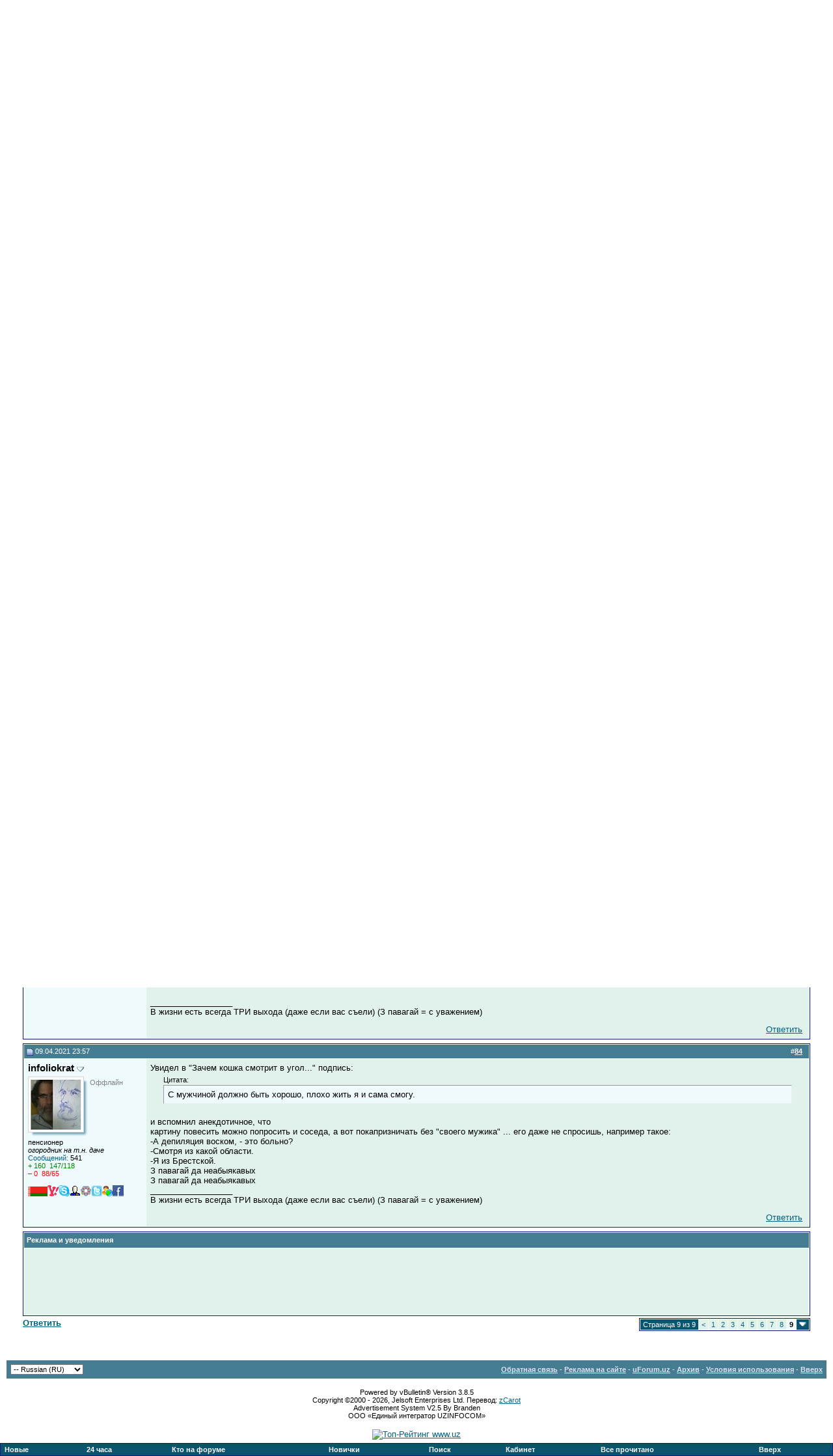

--- FILE ---
content_type: text/html; charset=windows-1251
request_url: https://uforum.uz/showthread.php?s=de75bfab36888cbd5270b87dd32f2c40&p=1132988
body_size: 14789
content:
<!DOCTYPE html PUBLIC "-//W3C//DTD XHTML 1.0 Transitional//EN" "http://www.w3.org/TR/xhtml1/DTD/xhtml1-transitional.dtd">
<html xmlns="http://www.w3.org/1999/xhtml" dir="ltr" lang="ru">
<head>
	<meta http-equiv="Content-Type" content="text/html; charset=windows-1251" />
<meta name="generator" content="vBulletin 3.8.5" />

<meta name="keywords" content=" Аватар, имя, подпись, forum, форум, uforum, uzinfocom, uzbekistan, it, ИТ, информационные технологии, развитие информационных технологий, форум, Узбекистан, Ташкент, подразделы, сегодня, раздел, сообщение, новые, вопросы, ziyonet, cert.uz, cctld, теме, темы, ресурс, обсуждение, программирование, центр, сайт, сети, новости" />
<meta name="description" content=" Аватар, имя, подпись Культура" />


<!-- CSS Stylesheet -->
<style type="text/css" id="vbulletin_css">
/**
* vBulletin 3.8.5 CSS
* Style: 'Default Style'; Style ID: 1
*/
@import url("clientscript/vbulletin_css/style-7c8f8250-00001.css");
</style>
<link rel="stylesheet" type="text/css" href="clientscript/vbulletin_important.css?v=385" />


<!-- / CSS Stylesheet -->

<script type="text/javascript" src="clientscript/yui/yahoo-dom-event/yahoo-dom-event.js?v=385"></script>
<script type="text/javascript" src="clientscript/yui/connection/connection-min.js?v=385"></script>
<script type="text/javascript">
<!--
var SESSIONURL = "s=18da5cc7987d70f167c0cd026d6c4bff&";
var SECURITYTOKEN = "guest";
var IMGDIR_MISC = "https://uforum.uz/images/misc";
var vb_disable_ajax = parseInt("0", 10);
// -->
</script>
<script type="text/javascript" src="clientscript/vbulletin_global.js?v=385"></script>
<script type="text/javascript" src="clientscript/vbulletin_menu.js?v=385"></script>

<link rel="alternate" type="application/rss+xml" title="uForum.uz RSS Feed" href="external.php?lastpost=true&type=RSS2" />

<link rel="alternate" type="application/rss+xml" title="uForum.uz - Культура - RSS Feed" href="external.php?lastpost=true&type=RSS2&amp;forumids=156" />


        <!-- App Indexing for Google Search -->
        <link href="android-app://com.quoord.tapatalkpro.activity/tapatalk/uforum.uz?location=post&amp;fid=156&amp;tid=16872&amp;pid=1132988&amp;channel=google-indexing" rel="alternate" />
        <link href="ios-app://307880732/tapatalk/uforum.uz?location=post&amp;fid=156&amp;tid=16872&amp;pid=1132988&amp;channel=google-indexing" rel="alternate" />
        <script type="text/javascript">
			<!--
			var asStrlen = '10';
			var asId = 't016872';
			//-->
			</script>
			<script type="text/javascript" src="clientscript/drafts.js"></script><script type="text/javascript" src="clientscript/post_thanks.js"></script><script type="text/javascript" src="clientscript/post_groan.js"></script>
	<title> Аватар, имя, подпись - Страница 9 - uForum.uz</title>
	<script type="text/javascript" src="clientscript/vbulletin_post_loader.js?v=385"></script>
<style type="text/css" id="vbulletin_showthread_css">
    <!--
    
    #links div { white-space: nowrap; }
    #links img { vertical-align: middle; }
    -->
    </style>
</head>
<body onload="if (document.body.scrollIntoView &amp;&amp; (window.location.href.indexOf('#') == -1 || window.location.href.indexOf('#post') &gt; -1)) { fetch_object('currentPost').scrollIntoView(true); }">

<!-- Tapatalk Detect body start -->
<script type="text/javascript">if (typeof(tapatalkDetect) == "function") tapatalkDetect()</script>
<!-- Tapatalk Detect banner body end -->

<!-- logo -->
<a name="top"></a>
<table border="0" width="100%" cellpadding="0" cellspacing="0" align="center">
<tr>
<td align="right" id="header_right_cell" style="padding-bottom:0px; padding-right:0px; padding-top:5px;">
<div align="center">
<noindex>
</noindex>
</div>
<br>
</td>
</tr>
</table>
<!-- /logo -->
<!-- content table -->
<!-- open content container -->

<div align="center">
	<div class="page" style="width:100%; text-align:left">
		<div style="padding:0px 25px 0px 25px" align="left">



<meta name='yandex-verification' content='58ca11f73ef80d53' />
<!-- top nav buttons bar -->
<div align="center">
    <table class="tborder" cellpadding="6" cellspacing="0" border="0" width="100%" align="center" style="border-bottom-width:0px">
    <tr align="center">
<!-- <td class="vbmenu_control"><noindex><a href="http://feedproxy.google.com/Uforumuz" rel="nofollow"><img src="/images/misc/rss.jpeg" alt="" border="0" /></a></noindex></td> -->
<td id="mymenu" class="vbmenu_control"><a href="#mymenu">Моё меню</a> <script type="text/javascript"> vbmenu_register("mymenu"); </script></td>
<td id="gmenu" class="vbmenu_control"><a href="#gmenu">Общее меню</a> <script type="text/javascript"> vbmenu_register("gmenu"); </script></td>

            <td class="vbmenu_control"><a id="community" href="/showthread.php?p=1132988&amp;nojs=1#community" rel="nofollow" accesskey="6">Сообщество</a> <script type="text/javascript"> vbmenu_register("community"); </script></td>
        

<td class="vbmenu_control"><a href="https://uforum.uz/misc.php?s=18da5cc7987d70f167c0cd026d6c4bff&amp;do=cfrules">Правила форума</a></td>
<td class="vbmenu_control"><a href="forumdisplay.php?s=18da5cc7987d70f167c0cd026d6c4bff&amp;do=markread&amp;markreadhash=guest" rel="nofollow">Все прочитано</a></td>

        
    </tr>
    </table>
</div>
<!-- / top nav buttons bar -->
<!-- breadcrumb, login, pm info -->
<table class="tborder" cellpadding="6" cellspacing="1" border="0" width="100%" align="center">
<tr>
	<td class="alt1" width="100%">
		
			<table cellpadding="0" cellspacing="0" border="0">
			<tr valign="bottom">
				<td><a href="#" onclick="history.back(1); return false;"><img src="https://uforum.uz/images/misc/navbits_start.gif" alt="Вернуться" border="0" /></a></td>
				<td>&nbsp;</td>
				<td width="100%"><span class="navbar"><a href="index.php?s=18da5cc7987d70f167c0cd026d6c4bff" accesskey="1">uForum.uz</a></span> 
	<span class="navbar">&gt; <a href="forumdisplay.php?s=18da5cc7987d70f167c0cd026d6c4bff&amp;f=495">ТЕМАТИЧЕСКИЕ ФОРУМЫ</a></span>


	<span class="navbar">&gt; <a href="forumdisplay.php?s=18da5cc7987d70f167c0cd026d6c4bff&amp;f=156">Культура</a></span>

</td>
			</tr>
			<tr>
				<td class="navbar" style="font-size:10pt; padding-top:1px" colspan="3"><a href="/showthread.php?s=de75bfab36888cbd5270b87dd32f2c40&amp;p=1132988"><img class="inlineimg" src="https://uforum.uz/images/misc/navbits_finallink_ltr.gif" alt="Перезагрузить страницу" border="0" /></a>  <strong>
	 Аватар, имя, подпись

</strong></td>
			</tr>
			</table>			
		
	</td>

		
		
		<td class="alt2" nowrap="nowrap" style="padding:0px">
			
		<!-- login form -->
		<form action="login.php?do=login" method="post" onsubmit="md5hash(vb_login_password, vb_login_md5password, 0)"><input type="hidden" name="securitytoken" value="guest" />
		<script type="text/javascript" src="clientscript/vbulletin_md5.js?v=385"></script>
		<table cellpadding="0" cellspacing="3" border="0">
		<tr>
			<td class="smallfont"><label for="navbar_username">Имя</label></td>
			<td><input type="text" class="bginput" style="font-size: 11px" name="vb_login_username" id="navbar_username" size="10" accesskey="u" tabindex="101" value="Имя" onfocus="if (this.value == 'Имя') this.value = '';" /></td>
			<td class="smallfont" colspan="2" nowrap="nowrap"><label for="cb_cookieuser_navbar"><input type="checkbox" name="cookieuser" value="1" tabindex="103" id="cb_cookieuser_navbar" accesskey="c" />Запомнить?</label></td>
		</tr>
		<tr>
			<td class="smallfont"><label for="navbar_password">Пароль</label></td>
			<td><input type="password" class="bginput" style="font-size: 11px" name="vb_login_password" id="navbar_password" size="10" accesskey="p" tabindex="102" /></td>
                        <td><input type="hidden" name="securitytoken" value="guest" /><input type="submit" class="button" value="Вход" tabindex="104" title="Введите ваше имя пользователя и пароль, чтобы войти, или нажмите кнопку 'Регистрация', чтобы зарегистрироваться." accesskey="s" /></td>
		</tr>
		</table>
		<input type="hidden" name="s" value="18da5cc7987d70f167c0cd026d6c4bff" />
		<input type="hidden" name="do" value="login" />		
		<input type="hidden" name="vb_login_md5password" />
                <input type="hidden" name="vb_login_md5password_utf" />
		</form>
		<!-- / login form -->
			
		</td>
		
		
	
</tr>
</table>
<!-- / breadcrumb, login, pm info -->

<!-- nav buttons bar -->
<div align="center">
	<table class="tborder" cellpadding="6" cellspacing="0" border="0" width="100%" align="center" style="border-top-width:0px">
	<tr align="center">
		
		


					
			
				
				<td class="vbmenu_control"><a href="search.php?s=18da5cc7987d70f167c0cd026d6c4bff&amp;do=getdaily" accesskey="2">Сообщения за день</a></td>
				

<td id="navbar_activetopics" class="vbmenu_control">
<a href="#navbar_activetopics">Активные темы</a>
<script type="text/javascript">
vbmenu_register("navbar_activetopics");
</script>
</td>


				<td class="vbmenu_control"><a id="navbar_search" href="search.php?s=18da5cc7987d70f167c0cd026d6c4bff" accesskey="4" rel="nofollow">Поиск</a> </td>
			
			
				

		
	</tr>
	</table>
</div>
<!-- / nav buttons bar -->
<script type="text/javascript" src="clientscript/vbulletin_ajax_tip.js?v=385"></script>

<table class="tborder" cellpadding="6" cellspacing="1" id="tiptable" style="margin-top:20px;" border="0" width="100%" align="center">
<tr>
	<td class="tcat" colspan="2">Знаете ли Вы, что ...</td>
</tr>
<tr>
	<td class="alt1" width="2%"><img src="https://uforum.uz/images/statusicon/tip.gif" alt="" /></td>
	<td class="alt1" width="98%" id="tiptext">...нарушения правил форума наказываются. Старайтесь их не нарушать.</td>
</tr>

<tr>
	<td class="tfoot"><img style="display:none;" id="tipprocimg" src="https://uforum.uz/images/statusicon/processing_tipps.gif" alt="" /></td>
	<td class="tfoot" align="center"><input type="hidden" name="tipid" id="tipid" value="7" />
	<span class="smallfont">&lt;&lt; <a href="" onclick="return send_tip_request('prev', 'tipid');">Предыдущий совет</a> - <a href="" onclick="return send_tip_request('rand', 'tipid');">Случайный совет</a> - <a href="" onclick="return send_tip_request('next', 'tipid');">Следующий совет</a> &gt;&gt;</span></td>
</td>
</tr>

</table>
<br>


	<table class="tborder" cellpadding="6" cellspacing="1" border="0" width="100%" align="center">
	<tr>
		<td class="alt1" width="100%"><strong>Культура</strong> <span class="smallfont">Даже заядлые айтишники хоть иногда, но все-таки занимаются культурой...</span></td>
	</tr>
	</table>
	<br />



<!-- NAVBAR POPUP MENUS -->

    <!-- community link menu -->
    <div class="vbmenu_popup" id="community_menu" style="display:none;margin-top:3px" align="left">
        <table cellpadding="4" cellspacing="1" border="0">
        <tr><td class="thead">Ссылки сообщества</td></tr>
        
        
        
        
        
            <tr><td class="vbmenu_option"><a href="memberlist.php?s=18da5cc7987d70f167c0cd026d6c4bff">Пользователи</a></td></tr>
            <tr><td class="vbmenu_option"><a href="referrers.php?s=18da5cc7987d70f167c0cd026d6c4bff&amp;">Статистика рефереров</a></td></tr>
        
        
        </table>
    </div>
    <!-- / community link menu -->
    
<!-- Active Threads -->

<div class="vbmenu_popup" id="navbar_activetopics_menu" style="display:none">
<table cellpadding="4" cellspacing="1" border="0">
<tr>
<td class="thead">Активные темы</td>
</tr>
<tr>
<td class="vbmenu_option"><a href="search.php?s=18da5cc7987d70f167c0cd026d6c4bff&amp;&do=getdaily&days=1">За последний день</a></td>
</tr>
<tr>
<td class="vbmenu_option"><a href="search.php?s=18da5cc7987d70f167c0cd026d6c4bff&amp;&do=getdaily&days=3">За последние 3 дня</a></td>
</tr>
<tr>
<td class="vbmenu_option"><a href="search.php?s=18da5cc7987d70f167c0cd026d6c4bff&amp;&do=getdaily&days=7">За последние 7 дней</a></td>
</tr>
<tr>
<td class="vbmenu_option"><a href="search.php?s=18da5cc7987d70f167c0cd026d6c4bff&amp;&do=getdaily&days=14">За последние 14 дней</a></td>
</tr>
<tr>
<td class="vbmenu_option"><a href="search.php?s=18da5cc7987d70f167c0cd026d6c4bff&amp;&do=getdaily&days=30">За последние 30 дней</a></td>
</tr>
</table>
</div>

<!-- Active Threads -->
	<div class="vbmenu_popup" id="cyb_forumsearch_menu" style="display:none"><table cellpadding="4" cellspacing="1" border="0"><tr><td class="thead">$vbphrase[el_all_new_posts]</td></tr>
<tr><td class="vbmenu_option"><a href="search.php?do=getnew">Показать все новые сообщения</a></td></tr>
<tr><td class="thead">Показать новые сообщения только из этого раздела:</td></tr>
<tr><td class="vbmenu_option"><a href="search.php?do=getnew&forumid=220">"uForum Global"</a></td></tr>
<tr><td class="vbmenu_option"><a href="search.php?do=getnew&forumid=138">"События..."</a></td></tr>
<tr><td class="vbmenu_option"><a href="search.php?do=getnew&forumid=320">"ИКТ в обществе и государстве"</a></td></tr>
<tr><td class="vbmenu_option"><a href="search.php?do=getnew&forumid=132">"Операторы & провайдеры"</a></td></tr>
<tr><td class="vbmenu_option"><a href="search.php?do=getnew&forumid=362">"Веб-ресурсы"</a></td></tr>
<tr><td class="vbmenu_option"><a href="search.php?do=getnew&forumid=369">"Вендоры"</a></td></tr>
<tr><td class="vbmenu_option"><a href="search.php?do=getnew&forumid=315">"Ferra Incognita"</a></td></tr>
<tr><td class="vbmenu_option"><a href="search.php?do=getnew&forumid=130">"Техподдержка uForum"</a></td></tr>
<tr><td class="vbmenu_option"><a href="search.php?do=getnew&forumid=406">"uForum.uz и форумы"</a></td></tr>
<tr><td class="vbmenu_option"><a href="search.php?do=getnew&forumid=156">"Культура, Спорт, Кино, Книги"</a></td></tr>
<tr><td class="vbmenu_option"><a href="search.php?do=getnew&forumid=398">"Обо всём"</a></td></tr>
<tr><td class="vbmenu_option"><a href="search.php?do=getnew&forumid=357">"К барьеру!"</a></td></tr>
<tr><td class="vbmenu_option"><a href="search.php?do=getnew&forumid=407">"Closed Groups"</a></td></tr>
<tr><td class="vbmenu_option"><a href="search.php?do=getnew&forumid=118">"UZINFOCOM"</a></td></tr>
<td class="vbmenu_option"><a href="search.php?do=getnew&forumid=257">"ZiyoNET"</a></td></tr>
<td class="vbmenu_option"><a href="search.php?do=getnew&forumid=222">"ЦППМП"</a></td></tr>
<tr><td class="vbmenu_option"><a href="search.php?do=getnew&forumid=297">"УзАСИ"</a></td></tr>
<tr><td class="thead">Сообщения за сегодня:</td></tr>
<tr><td class="vbmenu_option"><a href="search.php?do=getdaily">$vbphrase[el_today_posts]</a></td></tr>
<tr><td class="vbmenu_option"><a href="search.php?$session[sessionurl]&do=getdaily&days=7">$vbphrase[el_week_posts]</a></td></tr>
<tr><td class="vbmenu_option"><a href="search.php?$session[sessionurl]&do=getdaily&days=30">$vbphrase[el_month_posts]</a></td></tr></table></div>
	
	<!-- header quick search form -->
	<div class="vbmenu_popup" id="navbar_search_menu" style="display:none;margin-top:3px" align="left">
		<table cellpadding="4" cellspacing="1" border="0">
		
		<tr>
			<td class="thead">Поиск по форуму</td>
		</tr>
		<tr>
			<td class="vbmenu_option" title="nohilite">
				<form action="search.php?do=process" method="post">
 
                    <input type="hidden" name="do" value="process" />
                    <input type="hidden" name="quicksearch" value="1" />
                    <input type="hidden" name="childforums" value="1" />
                    <input type="hidden" name="exactname" value="1" />
                    <input type="hidden" name="s" value="18da5cc7987d70f167c0cd026d6c4bff" />
                    <input type="hidden" name="securitytoken" value="guest" />
                    <div><input type="text" class="bginput" name="query" size="25" tabindex="1001" /><input type="submit" class="button" value="Вперёд" tabindex="1004" /></div>
                    <div style="margin-top:6px">
                        <label for="rb_nb_sp0"><input type="radio" name="showposts" value="0" id="rb_nb_sp0" tabindex="1002" checked="checked" />Отобразить темы</label>
                        &nbsp;
                        <label for="rb_nb_sp1"><input type="radio" name="showposts" value="1" id="rb_nb_sp1" tabindex="1003" />Отображать сообщения</label>
                    </div>
                </form>
			</td>
		</tr>

		<tr>
			<td class="vbmenu_option"><a href="tags.php?s=18da5cc7987d70f167c0cd026d6c4bff" rel="nofollow">Поиск по метке</a></td>
			</td>
		</tr>

		<tr>
			<td class="vbmenu_option"><a href="search.php?s=18da5cc7987d70f167c0cd026d6c4bff" accesskey="4" rel="nofollow">Расширенный поиск</a></td>

		</tr>
		</form>
		<!-- <tr>
			<td class="thead">Поиск Google</td>
		</tr>
                <tr>
                        <td class="vbmenu_option" title="nohilite"></td>
		</tr> -->
<tr>
	<td class="vbmenu_option"><a href="post_thanks.php?s=18da5cc7987d70f167c0cd026d6c4bff&amp;do=findallthanks">Найти все сообщения с "+"</a></td>
</tr><tr>
	<td class="vbmenu_option"><a href="post_groan.php?s=18da5cc7987d70f167c0cd026d6c4bff&amp;do=findallgroans">Найти все сообщения с "-"</a></td>
</tr>
		</table>
	</div>
	<!-- / header quick search form -->
	

	
<!-- my menu -->
 <div class="vbmenu_popup" id="mymenu_menu" style="display:none">
  <table cellpadding="4" cellspacing="1" border="0">
  <tr><td class="thead">Навигация</td></tr>  
  


<tr><td class="vbmenu_option"><a href="search.php?do=process&replyless=1&replylimit=0&dontcache=0">Темы без ответов</a></td></tr>
  </table>
 </div>
 <!-- / my menu menu -->
<!-- general menu -->
 <div class="vbmenu_popup" id="gmenu_menu" style="display:none">
  <table cellpadding="4" cellspacing="1" border="0">
  <tr><td class="thead">Навигация</td></tr>
  <tr><td class="vbmenu_option"><a href="/index.php?page=OpenID">Лица</a></td></tr>
  <tr><td class="vbmenu_option"><a href="faq.php?s=18da5cc7987d70f167c0cd026d6c4bff">F.A.Q.</a></td></tr>
  <tr><td class="vbmenu_option"><a href="calendar.php?s=18da5cc7987d70f167c0cd026d6c4bff">Календарь</a></td></tr> 
  <tr><td class="vbmenu_option"><a href="cv_rss_feeds.php?s=18da5cc7987d70f167c0cd026d6c4bff">Все RSS-ленты форума</a></td></tr>
  <tr><td class="vbmenu_option"><a href="tags.php?s=18da5cc7987d70f167c0cd026d6c4bff"> 	Метки</a></td></tr>
</table>
 </div>
 <!-- / general menu -->
		
<!-- / NAVBAR POPUP MENUS -->

<!-- PAGENAV POPUP -->

	<div class="vbmenu_popup" id="pagenav_menu" style="display:none">
		<table cellpadding="4" cellspacing="1" border="0">
		<tr>
			<td class="thead" nowrap="nowrap">К странице...</td>
		</tr>
		<tr>
			<td class="vbmenu_option" title="nohilite">
			<form action="index.php" method="get" onsubmit="return this.gotopage()" id="pagenav_form"><input type="hidden" name="securitytoken" value="guest" />
				<input type="text" class="bginput" id="pagenav_itxt" style="font-size:11px" size="4" />
				<input type="button" class="button" id="pagenav_ibtn" value="Вперёд" />
			</form>
			</td>
		</tr>
		</table>
	</div>

<!-- / PAGENAV POPUP -->



<br>






<a name="poststop" id="poststop"></a>

<!-- controls above postbits -->
<table cellpadding="0" cellspacing="0" border="0" width="100%" style="margin-bottom:3px">
<tr valign="bottom">
	
		<td><a href="newreply.php?s=18da5cc7987d70f167c0cd026d6c4bff&amp;do=newreply&amp;noquote=1&amp;p=1090797" rel="nofollow"  class="butt"><b>Ответить</b></a><br><br></td>
	
	<td align="right"><div class="pagenav" align="right">
<table class="tborder" cellpadding="3" cellspacing="1" border="0">
<tr>
	<td class="vbmenu_control" style="font-weight:normal">Страница 9 из 9</td>
	
	<td class="alt1"><a rel="prev" class="smallfont" href="showthread.php?s=18da5cc7987d70f167c0cd026d6c4bff&amp;t=16872&amp;page=8" title="Предыдущая страница - с 71 по 80 из 84">&lt;</a></td>
	<td class="alt1"><a class="smallfont" href="showthread.php?s=18da5cc7987d70f167c0cd026d6c4bff&amp;t=16872" title="с 1 по 10 из 84">1</a></td><td class="alt1"><a class="smallfont" href="showthread.php?s=18da5cc7987d70f167c0cd026d6c4bff&amp;t=16872&amp;page=2" title="с 11 по 20 из 84">2</a></td><td class="alt1"><a class="smallfont" href="showthread.php?s=18da5cc7987d70f167c0cd026d6c4bff&amp;t=16872&amp;page=3" title="с 21 по 30 из 84">3</a></td><td class="alt1"><a class="smallfont" href="showthread.php?s=18da5cc7987d70f167c0cd026d6c4bff&amp;t=16872&amp;page=4" title="с 31 по 40 из 84">4</a></td><td class="alt1"><a class="smallfont" href="showthread.php?s=18da5cc7987d70f167c0cd026d6c4bff&amp;t=16872&amp;page=5" title="с 41 по 50 из 84">5</a></td><td class="alt1"><a class="smallfont" href="showthread.php?s=18da5cc7987d70f167c0cd026d6c4bff&amp;t=16872&amp;page=6" title="с 51 по 60 из 84">6</a></td><td class="alt1"><a class="smallfont" href="showthread.php?s=18da5cc7987d70f167c0cd026d6c4bff&amp;t=16872&amp;page=7" title="с 61 по 70 из 84">7</a></td><td class="alt1"><a class="smallfont" href="showthread.php?s=18da5cc7987d70f167c0cd026d6c4bff&amp;t=16872&amp;page=8" title="с 71 по 80 из 84">8</a></td>	<td class="alt2"><span class="smallfont" title="Показано с 81 по 84 из 84."><strong>9</strong></span></td>
 
	
	
	<td class="vbmenu_control" title="showthread.php?s=18da5cc7987d70f167c0cd026d6c4bff&amp;t=16872"><a name="PageNav"></a></td>
</tr>
</table>
</div></td>
</tr>
</table>
<!-- / controls above postbits -->

<!-- toolbar -->
<table class="tborder" cellpadding="6" cellspacing="1" border="0" width="100%" align="center" style="border-bottom-width:0px">
<tr>
	<td class="tcat" width="100%">
		<div class="smallfont">
		
		&nbsp;
		</div>
	</td>
	<td class="vbmenu_control" id="threadtools" nowrap="nowrap">
		<a href="/showthread.php?p=1132988&amp;nojs=1#goto_threadtools">Опции темы</a>
		<script type="text/javascript"> vbmenu_register("threadtools"); </script>
	</td>
	
	
	
	<td class="vbmenu_control" id="displaymodes" nowrap="nowrap">
		<a href="/showthread.php?p=1132988&amp;nojs=1#goto_displaymodes">Опции просмотра</a>
		<script type="text/javascript"> vbmenu_register("displaymodes"); </script>
	</td>
	
	
	
	
</tr>
</table>
<!-- / toolbar -->



<!-- end content table -->

		</div>
	</div>
</div>

<!-- / close content container -->
<!-- / end content table -->





<div id="posts"><!-- post #1090797 -->

	<!-- open content container -->

<div align="center">
	<div class="page" style="width:100%; text-align:left">
		<div style="padding:0px 25px 0px 25px" align="left">

	<div id="edit1090797" style="padding:0px 0px 6px 0px">
	<!-- this is not the last post shown on the page -->



<table id="post1090797" class="tborder" cellpadding="6" cellspacing="0" border="0" width="100%" align="center">
<tr>
	
		<td class="thead" style="font-weight:normal; border: 1px solid #F0FFED; border-right: 0px" >		
			<!-- status icon and date -->
			<a name="post1090797"><img class="inlineimg" src="https://uforum.uz/images/statusicon/post_old.gif" alt="Старый" border="0" /></a>
			06.04.2017 23:55 
			
			<!-- / status icon and date -->				
		</td>
		<td class="thead" style="font-weight:normal; border: 1px solid #F0FFED; border-left: 0px" align="right">
            &nbsp;

	
	
	
   
   
            #<a
 href="showthread.php?s=18da5cc7987d70f167c0cd026d6c4bff&amp;p=1090797&amp;postcount=81" target="new" rel="nofollow" id="postcount1090797" name="81"><strong>81</strong></a>
&nbsp;
			
		</td>
	
</tr>
<tr valign="top">
	<td class="alt2" width="175" style="border: 1px solid #F0FFED; border-top: 0px; border-bottom: 0px">
			<div>
		
			<a class="bigusername">infoliokrat</a>
                
		<a id="postmenu_1090797">
		<img src="https://uforum.uz/images/misc/menu_open.gif" alt="Меню пользователя infoliokrat" border=0 />
		<script type="text/javascript"> vbmenu_register("postmenu_1090797", true); </script></a>
            </div>
                        
						
			
<div class="smallfont" style=" height:100px">
			
				
					<div class="alpha-shadow"><div><a href="member.php?s=18da5cc7987d70f167c0cd026d6c4bff&amp;u=11868"><img src="customavatars/avatar11868_1.gif" width="80" height="80" alt="Аватар для infoliokrat" border="0" align="left" /></a></div></div>

			
					<table style="margin-top: 5px; float: left;">
<tr><td>
<div class="smallfont">
<font color="grey">Оффлайн</font>


</div>
</td></tr>
<tr><td>

</td></tr>
<tr><td>

</td></tr>
<tr><td>

</td></tr>
<tr><td>
<!--Сворачивание информации пользователя - начало-->

<!--Сворачивание информации пользователя - конец-->
</td></tr>
					</table>
					</div>
			<div class="smallfont">
			<div><font color=#000000>пенсионер</font></div>
<div><font color=#000000><i>огородник на т.н. даче</i></font></div>
<!--Сворачивание информации пользователя - начало-->
<div id="collapseobj_postuinfo_1090797">
<!--Сворачивание информации пользователя - конец-->


                                
				
				<div>
					<font color=#006182>Сообщений:</font> <font color=#000000>541</font>

				</div>
 
	<div><font color="green">+ 160&nbsp;
	
		
			
				147/118</font>
			
		
	</div>
 
	<div><font color="red">– 0&nbsp;

		
			
				88/65</font>
			
		
	</div>

                                
				

	<br><div><img src="https://uforum.uz/images/flags/Belarus.gif" border="0" alt="Belarus" /><a href="#" onclick="imwindow('yahoo', '11868', 400, 200); return false;"><img src="https://uforum.uz/images/misc/im_yahoo.gif" alt="Отправить сообщение для infoliokrat с помощью Yahoo" border="0" /></a><a href="#" onclick="imwindow('skype', '11868', 400, 285); return false;"><img src="https://uforum.uz/images/misc/im_skype.gif" alt="Отправить сообщение для infoliokrat с помощью Skype&trade;" border="0" /></a><a href="http://infoliokrat.livejournal.com" target=_blank rel="nofollow"><img src="/images/misc/lj.gif" border="0" alt="LiveJournal"></a><a href="http://myikola-korneychuk.moikrug.ru" target=_blank rel="nofollow"><img src="/images/misc/moikrug.gif" border="0" alt="Мой Круг"></a><a href="http://twitter.com/infolio1infolio/" target=_blank rel="nofollow"><img src="https://uforum.uz/images/misc/twitter.png" width="17" height="17" alt="Аккаунт на Twitter" title="Аккаунт на Twitter" border="0"></a><a href="http://my.mail.ru/mail/infolio1" target=_blank rel="nofollow"><img src="/images/misc/moimir.gif" border="0" alt="Мой мир"></a><a href="http://facebook.com/https://ru-ru.facebook.com/people/Mykola-Infoliokrat/100005888052039" target=_blank rel="nofollow"><img src="/images/facebook.jpg" border="0" alt="Facebook"></a></div>
<!--Сворачивание информации пользователя - начало-->

<!--Сворачивание информации пользователя - конец-->
 	</td>
	
    <td class="alt1" id="td_post_1090797" style="border-right: 1px solid #F0FFED">
    

			
						
		<!-- message -->
<div id="post_message_1090797">
            
            Вот, по случаю дня рождения, получил разные поздравления:<br />
<b>положительные</b> (пусть от программы), на которое ответил так:<br />
Спасибо за поздравление с д.р.<div style="margin:20px; margin-top:5px">
<div class="smallfont" style="margin-bottom:2px"><b>Скрытый текст:</b> <input type="button" value="Показать" style="width:60px;font-size:10px;margin:0px;padding:0px;" onClick="if (this.parentNode.parentNode.getElementsByTagName('div')[1].getElementsByTagName('div')[0].style.display != '') { this.parentNode.parentNode.getElementsByTagName('div')[1].getElementsByTagName('div')[0].style.display = '';        this.innerText = ''; this.value = 'Скрыть'; } else { this.parentNode.parentNode.getElementsByTagName('div')[1].getElementsByTagName('div')[0].style.display = 'none'; this.innerText = ''; this.value = 'Показать'; }">
</div>
<div class="alt2" style="margin: 0px; padding: 6px; border: 1px inset;">
<div style="display: none;">
 <div style="margin:20px; margin-top:5px; ">
	<div class="smallfont" style="margin-bottom:2px">Цитата:</div>
	<table cellpadding="6" cellspacing="0" border="0" width="100%">
	<tr>
		<td class="alt2" style="border:1px inset">
			
				Здравствуйте, infoliokrat!<br />
<br />
uForum.uz в лице администрации и от имени всех пользователей поздравляет Вас с днём рождения!<br />
<br />
Желаем Вам всего хорошего, чтобы можно было выбрать лучшее!
			
		</td>
	</tr>
	</table>
</div>
</div>
</div>
</div><br />
Похвастаюсь, что инфолиократ уже &quot;легализован&quot;- реально    <a href="http://unicat.nlb.by/opac/pls/dict.prn_ref?tu=r&amp;tq=v0&amp;name_view=va_all&amp;a001=BY-NLB-ar1569098&amp;strq=l_siz=20" target="_blank" rel="nofollow"> как псевдоним</a><br />
Может аватар по такому случаю установить можно?  <br />
<img src="https://img.uforum.uz/images/srfbvdh9384461.jpg" border="0" alt="" /> Местный художник Анатолий сказал так: может и меня потом кто-то вспомнит...<br />
   З павагай, дзякую.<br />
<br />
Некоторые форумы так поздравили так:<br />
<b>забанили до 5.04.2017</b>...  А я у них на сайте оригинальное фото какого-то создания опубликовал (которое соседка по даче-огороду выловила в яме с водой в прошлое жаркое лето...)
        </div>
		<!-- / message -->
	
		
		
        
 
        
		<!-- sig -->
			<div>
				__________________<br />
				В жизни есть всегда ТРИ выхода (даже если вас съели) (З павагай = с уважением)
			</div>
		<!-- / sig -->
		
		
		
	
	</td>
</tr>
<tr>
	<td class="alt2" style="border: 1px solid #F0FFED; border-top: 0px">
<div class="smallfont">


</div>

<!--Сворачивание информации пользователя - начало-->
<div id="collapseobj_postuinfo_1090797_2">
<!--Сворачивание информации пользователя - конец-->
<!--Сворачивание информации пользователя - начало-->

<!--Сворачивание информации пользователя - конец-->

			
		

	</td>
	
	<td class="alt1" align="right" style="border: 1px solid #F0FFED; border-left: 0px; border-top: 0px">
	
					<!-- controls -->

		
		
		
			<a href="newreply.php?s=18da5cc7987d70f167c0cd026d6c4bff&amp;do=newreply&amp;p=1090797" rel="nofollow" title="Ответить с цитированием" class="butt">Ответить</a>&nbsp;
		
		
		
                
		
		
			
			

		<!-- / controls -->
	</td>
</tr>
</table>
 <div id="post_thanks_box_1090797"></div> <div id="post_groan_box_1090797"></div>
<!-- post 1090797 popup menu -->
<div class="vbmenu_popup" id="postmenu_1090797_menu" style="display:none">
	<table cellpadding="4" cellspacing="1" border="0">
	<tr>
        <td class="thead">Меню пользователя infoliokrat</td>
        </tr>
	
		<tr><td class="vbmenu_option"><a href="member.php?s=18da5cc7987d70f167c0cd026d6c4bff&amp;u=11868">Посмотреть профиль</a></td></tr>
	
	
	
	
		<tr><td class="vbmenu_option"><a href="http://profiles.google.com/infoliokrat">Посетить домашнюю страницу infoliokrat</a></td></tr>
	
	
		<tr><td class="vbmenu_option"><a href="search.php?s=18da5cc7987d70f167c0cd026d6c4bff&amp;do=finduser&amp;u=11868" rel="nofollow">Найти ещё сообщения от infoliokrat</a></td></tr>
	
	

	</table>
</div>
<!-- / post 1090797 popup menu -->



	</div>
	
		</div>
	</div>
</div>

<!-- / close content container -->

<!-- / post #1090797 --><!-- post #1098517 -->

	<!-- open content container -->

<div align="center">
	<div class="page" style="width:100%; text-align:left">
		<div style="padding:0px 25px 0px 25px" align="left">

	<div id="edit1098517" style="padding:0px 0px 6px 0px">
	<!-- this is not the last post shown on the page -->



<table id="post1098517" class="tborder" cellpadding="6" cellspacing="0" border="0" width="100%" align="center">
<tr>
	
		<td class="thead" style="font-weight:normal; border: 1px solid #F0FFED; border-right: 0px" >		
			<!-- status icon and date -->
			<a name="post1098517"><img class="inlineimg" src="https://uforum.uz/images/statusicon/post_old.gif" alt="Старый" border="0" /></a>
			13.10.2017 00:25 
			
			<!-- / status icon and date -->				
		</td>
		<td class="thead" style="font-weight:normal; border: 1px solid #F0FFED; border-left: 0px" align="right">
            &nbsp;

	
	
	
   
   
            #<a
 href="showthread.php?s=18da5cc7987d70f167c0cd026d6c4bff&amp;p=1098517&amp;postcount=82" target="new" rel="nofollow" id="postcount1098517" name="82"><strong>82</strong></a>
&nbsp;
			
		</td>
	
</tr>
<tr valign="top">
	<td class="alt2" width="175" style="border: 1px solid #F0FFED; border-top: 0px; border-bottom: 0px">
			<div>
		
			<a class="bigusername">infoliokrat</a>
                
		<a id="postmenu_1098517">
		<img src="https://uforum.uz/images/misc/menu_open.gif" alt="Меню пользователя infoliokrat" border=0 />
		<script type="text/javascript"> vbmenu_register("postmenu_1098517", true); </script></a>
            </div>
                        
						
			
<div class="smallfont" style=" height:100px">
			
				
					<div class="alpha-shadow"><div><a href="member.php?s=18da5cc7987d70f167c0cd026d6c4bff&amp;u=11868"><img src="customavatars/avatar11868_1.gif" width="80" height="80" alt="Аватар для infoliokrat" border="0" align="left" /></a></div></div>

			
					<table style="margin-top: 5px; float: left;">
<tr><td>
<div class="smallfont">
<font color="grey">Оффлайн</font>


</div>
</td></tr>
<tr><td>

</td></tr>
<tr><td>

</td></tr>
<tr><td>

</td></tr>
<tr><td>
<!--Сворачивание информации пользователя - начало-->

<!--Сворачивание информации пользователя - конец-->
</td></tr>
					</table>
					</div>
			<div class="smallfont">
			<div><font color=#000000>пенсионер</font></div>
<div><font color=#000000><i>огородник на т.н. даче</i></font></div>
<!--Сворачивание информации пользователя - начало-->
<div id="collapseobj_postuinfo_1098517">
<!--Сворачивание информации пользователя - конец-->


                                
				
				<div>
					<font color=#006182>Сообщений:</font> <font color=#000000>541</font>

				</div>
 
	<div><font color="green">+ 160&nbsp;
	
		
			
				147/118</font>
			
		
	</div>
 
	<div><font color="red">– 0&nbsp;

		
			
				88/65</font>
			
		
	</div>

                                
				

	<br><div><img src="https://uforum.uz/images/flags/Belarus.gif" border="0" alt="Belarus" /><a href="#" onclick="imwindow('yahoo', '11868', 400, 200); return false;"><img src="https://uforum.uz/images/misc/im_yahoo.gif" alt="Отправить сообщение для infoliokrat с помощью Yahoo" border="0" /></a><a href="#" onclick="imwindow('skype', '11868', 400, 285); return false;"><img src="https://uforum.uz/images/misc/im_skype.gif" alt="Отправить сообщение для infoliokrat с помощью Skype&trade;" border="0" /></a><a href="http://infoliokrat.livejournal.com" target=_blank rel="nofollow"><img src="/images/misc/lj.gif" border="0" alt="LiveJournal"></a><a href="http://myikola-korneychuk.moikrug.ru" target=_blank rel="nofollow"><img src="/images/misc/moikrug.gif" border="0" alt="Мой Круг"></a><a href="http://twitter.com/infolio1infolio/" target=_blank rel="nofollow"><img src="https://uforum.uz/images/misc/twitter.png" width="17" height="17" alt="Аккаунт на Twitter" title="Аккаунт на Twitter" border="0"></a><a href="http://my.mail.ru/mail/infolio1" target=_blank rel="nofollow"><img src="/images/misc/moimir.gif" border="0" alt="Мой мир"></a><a href="http://facebook.com/https://ru-ru.facebook.com/people/Mykola-Infoliokrat/100005888052039" target=_blank rel="nofollow"><img src="/images/facebook.jpg" border="0" alt="Facebook"></a></div>
<!--Сворачивание информации пользователя - начало-->

<!--Сворачивание информации пользователя - конец-->
 	</td>
	
    <td class="alt1" id="td_post_1098517" style="border-right: 1px solid #F0FFED">
    

			
						
		<!-- message -->
<div id="post_message_1098517">
            
            Продолжаю о своем инфолиоподходе:<br />
<a href="http://kasparovchess.crestbook.com/threads/7340/page-2#post-755137" target="_blank" rel="nofollow">http://kasparovchess.crestbook.com/t...-2#post-755137</a><br />
там ответ на критику такого утверждения:<br />
<div style="margin:20px; margin-top:5px; ">
	<div class="smallfont" style="margin-bottom:2px">Цитата:</div>
	<table cellpadding="6" cellspacing="0" border="0" width="100%">
	<tr>
		<td class="alt2" style="border:1px inset">
			
				Человеку достаточно несколько часов, чтобы построить шалаш для ночлега.<br />
Бригаде строителей нужно несколько лет чтобы построить дом, в котором будущие жильцы проведут всю свою жизнь.<br />
А порой целый народ десятилетиями строит пирамиду, чтобы их фараон обрел вечный покой.
			
		</td>
	</tr>
	</table>
</div>З павагай да неабыякавых
        </div>
		<!-- / message -->
	
		
		
        
 
        
		<!-- sig -->
			<div>
				__________________<br />
				В жизни есть всегда ТРИ выхода (даже если вас съели) (З павагай = с уважением)
			</div>
		<!-- / sig -->
		
		
		
	
	</td>
</tr>
<tr>
	<td class="alt2" style="border: 1px solid #F0FFED; border-top: 0px">
<div class="smallfont">


</div>

<!--Сворачивание информации пользователя - начало-->
<div id="collapseobj_postuinfo_1098517_2">
<!--Сворачивание информации пользователя - конец-->
<!--Сворачивание информации пользователя - начало-->

<!--Сворачивание информации пользователя - конец-->

			
		

	</td>
	
	<td class="alt1" align="right" style="border: 1px solid #F0FFED; border-left: 0px; border-top: 0px">
	
					<!-- controls -->

		
		
		
			<a href="newreply.php?s=18da5cc7987d70f167c0cd026d6c4bff&amp;do=newreply&amp;p=1098517" rel="nofollow" title="Ответить с цитированием" class="butt">Ответить</a>&nbsp;
		
		
		
                
		
		
			
			

		<!-- / controls -->
	</td>
</tr>
</table>
 <div id="post_thanks_box_1098517"></div> <div id="post_groan_box_1098517"></div>
<!-- post 1098517 popup menu -->
<div class="vbmenu_popup" id="postmenu_1098517_menu" style="display:none">
	<table cellpadding="4" cellspacing="1" border="0">
	<tr>
        <td class="thead">Меню пользователя infoliokrat</td>
        </tr>
	
		<tr><td class="vbmenu_option"><a href="member.php?s=18da5cc7987d70f167c0cd026d6c4bff&amp;u=11868">Посмотреть профиль</a></td></tr>
	
	
	
	
		<tr><td class="vbmenu_option"><a href="http://profiles.google.com/infoliokrat">Посетить домашнюю страницу infoliokrat</a></td></tr>
	
	
		<tr><td class="vbmenu_option"><a href="search.php?s=18da5cc7987d70f167c0cd026d6c4bff&amp;do=finduser&amp;u=11868" rel="nofollow">Найти ещё сообщения от infoliokrat</a></td></tr>
	
	

	</table>
</div>
<!-- / post 1098517 popup menu -->



	</div>
	
		</div>
	</div>
</div>

<!-- / close content container -->

<!-- / post #1098517 --><!-- post #1105728 -->

	<!-- open content container -->

<div align="center">
	<div class="page" style="width:100%; text-align:left">
		<div style="padding:0px 25px 0px 25px" align="left">

	<div id="edit1105728" style="padding:0px 0px 6px 0px">
	<!-- this is not the last post shown on the page -->



<table id="post1105728" class="tborder" cellpadding="6" cellspacing="0" border="0" width="100%" align="center">
<tr>
	
		<td class="thead" style="font-weight:normal; border: 1px solid #F0FFED; border-right: 0px" >		
			<!-- status icon and date -->
			<a name="post1105728"><img class="inlineimg" src="https://uforum.uz/images/statusicon/post_old.gif" alt="Старый" border="0" /></a>
			20.03.2018 19:11 
			
			<!-- / status icon and date -->				
		</td>
		<td class="thead" style="font-weight:normal; border: 1px solid #F0FFED; border-left: 0px" align="right">
            &nbsp;

	
	
	
   
   
            #<a
 href="showthread.php?s=18da5cc7987d70f167c0cd026d6c4bff&amp;p=1105728&amp;postcount=83" target="new" rel="nofollow" id="postcount1105728" name="83"><strong>83</strong></a>
&nbsp;
			
		</td>
	
</tr>
<tr valign="top">
	<td class="alt2" width="175" style="border: 1px solid #F0FFED; border-top: 0px; border-bottom: 0px">
			<div>
		
			<a class="bigusername">infoliokrat</a>
                
		<a id="postmenu_1105728">
		<img src="https://uforum.uz/images/misc/menu_open.gif" alt="Меню пользователя infoliokrat" border=0 />
		<script type="text/javascript"> vbmenu_register("postmenu_1105728", true); </script></a>
            </div>
                        
						
			
<div class="smallfont" style=" height:100px">
			
				
					<div class="alpha-shadow"><div><a href="member.php?s=18da5cc7987d70f167c0cd026d6c4bff&amp;u=11868"><img src="customavatars/avatar11868_1.gif" width="80" height="80" alt="Аватар для infoliokrat" border="0" align="left" /></a></div></div>

			
					<table style="margin-top: 5px; float: left;">
<tr><td>
<div class="smallfont">
<font color="grey">Оффлайн</font>


</div>
</td></tr>
<tr><td>

</td></tr>
<tr><td>

</td></tr>
<tr><td>

</td></tr>
<tr><td>
<!--Сворачивание информации пользователя - начало-->

<!--Сворачивание информации пользователя - конец-->
</td></tr>
					</table>
					</div>
			<div class="smallfont">
			<div><font color=#000000>пенсионер</font></div>
<div><font color=#000000><i>огородник на т.н. даче</i></font></div>
<!--Сворачивание информации пользователя - начало-->
<div id="collapseobj_postuinfo_1105728">
<!--Сворачивание информации пользователя - конец-->


                                
				
				<div>
					<font color=#006182>Сообщений:</font> <font color=#000000>541</font>

				</div>
 
	<div><font color="green">+ 160&nbsp;
	
		
			
				147/118</font>
			
		
	</div>
 
	<div><font color="red">– 0&nbsp;

		
			
				88/65</font>
			
		
	</div>

                                
				

	<br><div><img src="https://uforum.uz/images/flags/Belarus.gif" border="0" alt="Belarus" /><a href="#" onclick="imwindow('yahoo', '11868', 400, 200); return false;"><img src="https://uforum.uz/images/misc/im_yahoo.gif" alt="Отправить сообщение для infoliokrat с помощью Yahoo" border="0" /></a><a href="#" onclick="imwindow('skype', '11868', 400, 285); return false;"><img src="https://uforum.uz/images/misc/im_skype.gif" alt="Отправить сообщение для infoliokrat с помощью Skype&trade;" border="0" /></a><a href="http://infoliokrat.livejournal.com" target=_blank rel="nofollow"><img src="/images/misc/lj.gif" border="0" alt="LiveJournal"></a><a href="http://myikola-korneychuk.moikrug.ru" target=_blank rel="nofollow"><img src="/images/misc/moikrug.gif" border="0" alt="Мой Круг"></a><a href="http://twitter.com/infolio1infolio/" target=_blank rel="nofollow"><img src="https://uforum.uz/images/misc/twitter.png" width="17" height="17" alt="Аккаунт на Twitter" title="Аккаунт на Twitter" border="0"></a><a href="http://my.mail.ru/mail/infolio1" target=_blank rel="nofollow"><img src="/images/misc/moimir.gif" border="0" alt="Мой мир"></a><a href="http://facebook.com/https://ru-ru.facebook.com/people/Mykola-Infoliokrat/100005888052039" target=_blank rel="nofollow"><img src="/images/facebook.jpg" border="0" alt="Facebook"></a></div>
<!--Сворачивание информации пользователя - начало-->

<!--Сворачивание информации пользователя - конец-->
 	</td>
	
    <td class="alt1" id="td_post_1105728" style="border-right: 1px solid #F0FFED">
    

			
						
		<!-- message -->
<div id="post_message_1105728">
            
            Инфолиоподход предполагает необязательно только ТРИ варианта, вместо примитивного ДА/НЕТ/третьего не дано...  Иногда <br />
интересно<br />
полезно<br />
привлекательно<br />
любое событие оценить по своему, с учетом некоторых нюансов.<br />
<div style="margin:20px; margin-top:5px">
<div class="smallfont" style="margin-bottom:2px"><b>Скрытый текст:</b> <input type="button" value="Показать" style="width:60px;font-size:10px;margin:0px;padding:0px;" onClick="if (this.parentNode.parentNode.getElementsByTagName('div')[1].getElementsByTagName('div')[0].style.display != '') { this.parentNode.parentNode.getElementsByTagName('div')[1].getElementsByTagName('div')[0].style.display = '';        this.innerText = ''; this.value = 'Скрыть'; } else { this.parentNode.parentNode.getElementsByTagName('div')[1].getElementsByTagName('div')[0].style.display = 'none'; this.innerText = ''; this.value = 'Показать'; }">
</div>
<div class="alt2" style="margin: 0px; padding: 6px; border: 1px inset;">
<div style="display: none;">
Мне лично запомнилось, что орденом <br />
- цитирую из ВИКИ-<br />
<div style="margin:20px; margin-top:5px; ">
	<div class="smallfont" style="margin-bottom:2px">Цитата:</div>
	<table cellpadding="6" cellspacing="0" border="0" width="100%">
	<tr>
		<td class="alt2" style="border:1px inset">
			
				Орденом Александра Невского могут быть награждены видные зарубежные политические и общественные деятели, представители делового сообщества иностранных государств за заслуги в развитии многостороннего сотрудничества с Российской Федерацией и оказании содействия в её социально-экономическом развитии.
			
		</td>
	</tr>
	</table>
</div>тем более, что в той же ВИКИ отмечено, что <br />
<div style="margin:20px; margin-top:5px; ">
	<div class="smallfont" style="margin-bottom:2px">Цитата:</div>
	<table cellpadding="6" cellspacing="0" border="0" width="100%">
	<tr>
		<td class="alt2" style="border:1px inset">
			
				Орден Александра Невского<br />
Order of Alexander Nevsky (USSR) ribbon.svg	AlexNevskyOrder.png<br />
Страна	<br />
Flag of the Soviet Union.svg СССР<br />
<br />
Тип	<br />
орден<br />
<br />
Кому вручается	<br />
командиры ВС СССР<br />
<br />
Основания награждения	<br />
проявившие в боях за Родину личную отвагу, мужество, храбрость и умелое командование обеспечившее успешные действия своих частей<br />
<br />
Статус	<br />
вручается как орден Российской Федерации[1][2]<br />
<br />
Статистика<br />
Параметры	<br />
Вес 40,8±1,7 грамм с 37,056±1,387 граммами серебра, диаметр — 50 мм<br />
<br />
Дата учреждения	<br />
29 июля 1942 года<br />
<br />
Первое награждение	<br />
5 ноября 1942 года<br />
<br />
Количество награждений	<br />
42 165<br />
<br />
Очерёдность<br />
Старшая награда	<br />
Орден Богдана Хмельницкого III степени<br />
<br />
Младшая награда	<br />
Орден Отечественной войны I степени<br />
<br />
Commons-logo.svg Орден Александра Невского на Викискладе<br />
У этого термина существуют и другие значения, см. Орден Александра Невского.<br />
О&#769;рден Алекса&#769;ндра Не&#769;вского — советская награда времён Великой Отечественной войны. Учреждён указом Президиума Верховного Совета СССР от 29 июля 1942 одновременно с орденами Суворова и Кутузова для награждения командного состава Красной Армии за выдающиеся заслуги в организации и руководстве боевыми операциями и за достигнутые в результате этих операций успехи в боях за Родину.<br />
<br />
Статут ордена<br />
<br />
Марка, 1944 г.<br />
Орденом Александра Невского награждались командиры Красной Армии, проявившие в боях за Родину в Отечественной войне личную отвагу, мужество и храбрость и умелым командованием обеспечивающие успешные действия своих частей.<br />
<br />
Награждение орденом Александра Невского производилось Указом Президиума Верховного Совета СССР.<br />
<br />
Орденом Александра Невского награждались командиры дивизий, бригад, полков, батальонов, рот и взводов:<br />
<br />
За проявление, в соответствии с боевым заданием, инициативы по выбору ...
			
		</td>
	</tr>
	</table>
</div>Отмечу, что как бывший капитан запаса, замполит (на сборах, дважды дивизиона и полка), понимаю разницу в должностях Верховного и Главнокомандующего...  З павагай да неабыякавых <br />

</div>
</div>
</div><br />
После 2014 года подпись, как уже упоминал, можно было бы и поменять, т.е. вместо <br />
<div style="margin:20px; margin-top:5px; ">
	<div class="smallfont" style="margin-bottom:2px">Цитата:</div>
	<table cellpadding="6" cellspacing="0" border="0" width="100%">
	<tr>
		<td class="alt2" style="border:1px inset">
			
				__________________<br />
В жизни есть всегда ТРИ выхода (даже если вас съели) (З павагай = с уважением)
			
		</td>
	</tr>
	</table>
</div>... есть ЧЕТЫРЕ выхода. <br />
Отмечу тем, кому неохота переходить по вышеупомянутой ссылке, что<br />
<div style="margin:20px; margin-top:5px; ">
	<div class="smallfont" style="margin-bottom:2px">Цитата:</div>
	<table cellpadding="6" cellspacing="0" border="0" width="100%">
	<tr>
		<td class="alt2" style="border:1px inset">
			
				Но именно то, что<i> В вполне может быть, что не целый народ, не десятилетиями, и не для фараона.</i><br />
философия иногда поможет уточнить, раскрыть, осознать, например:<br />
1. ребенку понадобились годы, чтобы осознать, что у умных на морозе язык к железу не прилипает.<br />
2. партии понадобились десятилетия, чтобы осознать, что НАСИЛЬНО светлое будущее не построить.<br />
3.народам ЦЕЛЫМ вечный покой только снится(с) и никакие грабли не помогают (даже в виде мировых войн). (с)<br />
Т.е. и ТУТ тем более, тем паче: всегда везде всем, и чо? З павагай да неабыякавых, бывший активист КПСС с 1970, а впрошлом веке и профсоюза и БНФ одновременно, м. iнфолiякрат<br />
<div style="margin:20px; margin-top:5px">
<div class="smallfont" style="margin-bottom:2px"><b>Скрытый текст:</b> <input type="button" value="Показать" style="width:60px;font-size:10px;margin:0px;padding:0px;" onClick="if (this.parentNode.parentNode.getElementsByTagName('div')[1].getElementsByTagName('div')[0].style.display != '') { this.parentNode.parentNode.getElementsByTagName('div')[1].getElementsByTagName('div')[0].style.display = '';        this.innerText = ''; this.value = 'Скрыть'; } else { this.parentNode.parentNode.getElementsByTagName('div')[1].getElementsByTagName('div')[0].style.display = 'none'; this.innerText = ''; this.value = 'Показать'; }">
</div>
<div class="alt2" style="margin: 0px; padding: 6px; border: 1px inset;">
<div style="display: none;">
И все, вероятно, из-за великоленинскодержавного: кто не снами, тот подлежит нейтрализации и ... фИаско (выдуманного категоричного да/нет. 
</div>
</div>
</div>Во Вселенной бывает и да, и нет и пока неизвестно)
			
		</td>
	</tr>
	</table>
</div>
        </div>
		<!-- / message -->
	
		
		
        
 
        
		<!-- sig -->
			<div>
				__________________<br />
				В жизни есть всегда ТРИ выхода (даже если вас съели) (З павагай = с уважением)
			</div>
		<!-- / sig -->
		
		
		
	
	</td>
</tr>
<tr>
	<td class="alt2" style="border: 1px solid #F0FFED; border-top: 0px">
<div class="smallfont">


</div>

<!--Сворачивание информации пользователя - начало-->
<div id="collapseobj_postuinfo_1105728_2">
<!--Сворачивание информации пользователя - конец-->
<!--Сворачивание информации пользователя - начало-->

<!--Сворачивание информации пользователя - конец-->

			
		

	</td>
	
	<td class="alt1" align="right" style="border: 1px solid #F0FFED; border-left: 0px; border-top: 0px">
	
					<!-- controls -->

		
		
		
			<a href="newreply.php?s=18da5cc7987d70f167c0cd026d6c4bff&amp;do=newreply&amp;p=1105728" rel="nofollow" title="Ответить с цитированием" class="butt">Ответить</a>&nbsp;
		
		
		
                
		
		
			
			

		<!-- / controls -->
	</td>
</tr>
</table>
 <div id="post_thanks_box_1105728"></div> <div id="post_groan_box_1105728"></div>
<!-- post 1105728 popup menu -->
<div class="vbmenu_popup" id="postmenu_1105728_menu" style="display:none">
	<table cellpadding="4" cellspacing="1" border="0">
	<tr>
        <td class="thead">Меню пользователя infoliokrat</td>
        </tr>
	
		<tr><td class="vbmenu_option"><a href="member.php?s=18da5cc7987d70f167c0cd026d6c4bff&amp;u=11868">Посмотреть профиль</a></td></tr>
	
	
	
	
		<tr><td class="vbmenu_option"><a href="http://profiles.google.com/infoliokrat">Посетить домашнюю страницу infoliokrat</a></td></tr>
	
	
		<tr><td class="vbmenu_option"><a href="search.php?s=18da5cc7987d70f167c0cd026d6c4bff&amp;do=finduser&amp;u=11868" rel="nofollow">Найти ещё сообщения от infoliokrat</a></td></tr>
	
	

	</table>
</div>
<!-- / post 1105728 popup menu -->



	</div>
	
		</div>
	</div>
</div>

<!-- / close content container -->

<!-- / post #1105728 --><!-- post #1132988 -->

	<!-- open content container -->

<div align="center">
	<div class="page" style="width:100%; text-align:left">
		<div style="padding:0px 25px 0px 25px" align="left">

	<div id="edit1132988" style="padding:0px 0px 6px 0px">
	



<table id="post1132988" class="tborder" cellpadding="6" cellspacing="0" border="0" width="100%" align="center">
<tr>
	
		<td class="thead" style="font-weight:normal; border: 1px solid #F0FFED; border-right: 0px"  id="currentPost">		
			<!-- status icon and date -->
			<a name="post1132988"><img class="inlineimg" src="https://uforum.uz/images/statusicon/post_old.gif" alt="Старый" border="0" /></a>
			09.04.2021 23:57 
			
			<!-- / status icon and date -->				
		</td>
		<td class="thead" style="font-weight:normal; border: 1px solid #F0FFED; border-left: 0px" align="right">
            &nbsp;

	
	
	
   
   
            #<a
 href="showthread.php?s=18da5cc7987d70f167c0cd026d6c4bff&amp;p=1132988&amp;postcount=84" target="new" rel="nofollow" id="postcount1132988" name="84"><strong>84</strong></a>
&nbsp;
			
		</td>
	
</tr>
<tr valign="top">
	<td class="alt2" width="175" style="border: 1px solid #F0FFED; border-top: 0px; border-bottom: 0px">
			<div>
		
			<a class="bigusername">infoliokrat</a>
                
		<a id="postmenu_1132988">
		<img src="https://uforum.uz/images/misc/menu_open.gif" alt="Меню пользователя infoliokrat" border=0 />
		<script type="text/javascript"> vbmenu_register("postmenu_1132988", true); </script></a>
            </div>
                        
						
			
<div class="smallfont" style=" height:100px">
			
				
					<div class="alpha-shadow"><div><a href="member.php?s=18da5cc7987d70f167c0cd026d6c4bff&amp;u=11868"><img src="customavatars/avatar11868_1.gif" width="80" height="80" alt="Аватар для infoliokrat" border="0" align="left" /></a></div></div>

			
					<table style="margin-top: 5px; float: left;">
<tr><td>
<div class="smallfont">
<font color="grey">Оффлайн</font>


</div>
</td></tr>
<tr><td>

</td></tr>
<tr><td>

</td></tr>
<tr><td>

</td></tr>
<tr><td>
<!--Сворачивание информации пользователя - начало-->

<!--Сворачивание информации пользователя - конец-->
</td></tr>
					</table>
					</div>
			<div class="smallfont">
			<div><font color=#000000>пенсионер</font></div>
<div><font color=#000000><i>огородник на т.н. даче</i></font></div>
<!--Сворачивание информации пользователя - начало-->
<div id="collapseobj_postuinfo_1132988">
<!--Сворачивание информации пользователя - конец-->


                                
				
				<div>
					<font color=#006182>Сообщений:</font> <font color=#000000>541</font>

				</div>
 
	<div><font color="green">+ 160&nbsp;
	
		
			
				147/118</font>
			
		
	</div>
 
	<div><font color="red">– 0&nbsp;

		
			
				88/65</font>
			
		
	</div>

                                
				

	<br><div><img src="https://uforum.uz/images/flags/Belarus.gif" border="0" alt="Belarus" /><a href="#" onclick="imwindow('yahoo', '11868', 400, 200); return false;"><img src="https://uforum.uz/images/misc/im_yahoo.gif" alt="Отправить сообщение для infoliokrat с помощью Yahoo" border="0" /></a><a href="#" onclick="imwindow('skype', '11868', 400, 285); return false;"><img src="https://uforum.uz/images/misc/im_skype.gif" alt="Отправить сообщение для infoliokrat с помощью Skype&trade;" border="0" /></a><a href="http://infoliokrat.livejournal.com" target=_blank rel="nofollow"><img src="/images/misc/lj.gif" border="0" alt="LiveJournal"></a><a href="http://myikola-korneychuk.moikrug.ru" target=_blank rel="nofollow"><img src="/images/misc/moikrug.gif" border="0" alt="Мой Круг"></a><a href="http://twitter.com/infolio1infolio/" target=_blank rel="nofollow"><img src="https://uforum.uz/images/misc/twitter.png" width="17" height="17" alt="Аккаунт на Twitter" title="Аккаунт на Twitter" border="0"></a><a href="http://my.mail.ru/mail/infolio1" target=_blank rel="nofollow"><img src="/images/misc/moimir.gif" border="0" alt="Мой мир"></a><a href="http://facebook.com/https://ru-ru.facebook.com/people/Mykola-Infoliokrat/100005888052039" target=_blank rel="nofollow"><img src="/images/facebook.jpg" border="0" alt="Facebook"></a></div>
<!--Сворачивание информации пользователя - начало-->

<!--Сворачивание информации пользователя - конец-->
 	</td>
	
    <td class="alt1" id="td_post_1132988" style="border-right: 1px solid #F0FFED">
    

			
						
		<!-- message -->
<div id="post_message_1132988">
            
            Увидел в &quot;Зачем кошка смотрит в угол...&quot; подпись:<br />
<div style="margin:20px; margin-top:5px; ">
	<div class="smallfont" style="margin-bottom:2px">Цитата:</div>
	<table cellpadding="6" cellspacing="0" border="0" width="100%">
	<tr>
		<td class="alt2" style="border:1px inset">
			
				С мужчиной должно быть хорошо, плохо жить я и сама смогу.
			
		</td>
	</tr>
	</table>
</div> и вспомнил анекдотичное, что <br />
картину повесить можно попросить  и соседа, а вот покапризничать без &quot;своего мужика&quot; ... его даже не спросишь, например такое:<br />
-А депиляция воском, - это больно?<br />
-Смотря из какой области.<br />
-Я из Брестской.<br />
З павагай да неабыякавых<br />
З павагай да неабыякавых
        </div>
		<!-- / message -->
	
		
		
        
 
        
		<!-- sig -->
			<div>
				__________________<br />
				В жизни есть всегда ТРИ выхода (даже если вас съели) (З павагай = с уважением)
			</div>
		<!-- / sig -->
		
		
		
	
	</td>
</tr>
<tr>
	<td class="alt2" style="border: 1px solid #F0FFED; border-top: 0px">
<div class="smallfont">


</div>

<!--Сворачивание информации пользователя - начало-->
<div id="collapseobj_postuinfo_1132988_2">
<!--Сворачивание информации пользователя - конец-->
<!--Сворачивание информации пользователя - начало-->

<!--Сворачивание информации пользователя - конец-->

			
		

	</td>
	
	<td class="alt1" align="right" style="border: 1px solid #F0FFED; border-left: 0px; border-top: 0px">
	
					<!-- controls -->

		
		
		
			<a href="newreply.php?s=18da5cc7987d70f167c0cd026d6c4bff&amp;do=newreply&amp;p=1132988" rel="nofollow" title="Ответить с цитированием" class="butt">Ответить</a>&nbsp;
		
		
		
                
		
		
			
			

		<!-- / controls -->
	</td>
</tr>
</table>
 <div id="post_thanks_box_1132988"></div> <div id="post_groan_box_1132988"></div>
<!-- post 1132988 popup menu -->
<div class="vbmenu_popup" id="postmenu_1132988_menu" style="display:none">
	<table cellpadding="4" cellspacing="1" border="0">
	<tr>
        <td class="thead">Меню пользователя infoliokrat</td>
        </tr>
	
		<tr><td class="vbmenu_option"><a href="member.php?s=18da5cc7987d70f167c0cd026d6c4bff&amp;u=11868">Посмотреть профиль</a></td></tr>
	
	
	
	
		<tr><td class="vbmenu_option"><a href="http://profiles.google.com/infoliokrat">Посетить домашнюю страницу infoliokrat</a></td></tr>
	
	
		<tr><td class="vbmenu_option"><a href="search.php?s=18da5cc7987d70f167c0cd026d6c4bff&amp;do=finduser&amp;u=11868" rel="nofollow">Найти ещё сообщения от infoliokrat</a></td></tr>
	
	

	</table>
</div>
<!-- / post 1132988 popup menu -->

<table class="tborder" cellpadding="6" cellspacing="1" border="0" width="100%" align="center" style="margin-top:6px;">
<tr>
	<td class="thead" style="line-height:1.4em;" colspan="2">
		
		Реклама и уведомления
	</td>
</tr>
<tr valign="top">

	<td class="alt1" style="text-align:center;">
		<iframe id='ab60f716' name='ab60f716' src='http://adv.uzinfocom.uz/www/delivery/afr.php?n=ab60f716&amp;zoneid=65&amp;cb=INSERT_RANDOM_NUMBER_HERE&amp;ct0=INSERT_CLICKURL_HERE' frameborder='0' scrolling='no' width='950' height='90' allowtransparency='true'><a href='http://adv.uzinfocom.uz/www/delivery/ck.php?n=a528de92&amp;cb=INSERT_RANDOM_NUMBER_HERE' target='_blank'><img src='http://adv.uzinfocom.uz/www/delivery/avw.php?zoneid=65&amp;cb=INSERT_RANDOM_NUMBER_HERE&amp;n=a528de92&amp;ct0=INSERT_CLICKURL_HERE' border='0' alt='' /></a></iframe>
<script type='text/javascript' src='http://adv.uzinfocom.uz/www/delivery/ag.php'></script>
	</td>
</tr>
</table>



	</div>
	
		</div>
	</div>
</div>

<!-- / close content container -->

<!-- / post #1132988 -->
		
<script type="text/javascript">
<!--
function insertQuote(nickname, text, post_id)
{
	if (text != "")
	{
		var insert_text = "[QUOTE='" + nickname + ";" + post_id + "']" + text + "[/QUOTE]";
		insertQuotedTextOrNick(insert_text, post_id);
	}
}
function insertNick(nickname, post_id)
{
	var insert_text = vB_Editor[QR_EditorID].wysiwyg_mode ? '<b>' + nickname + '</b>, ' : '[B]' + nickname + '[/B], ';
	insertQuotedTextOrNick(insert_text, post_id);
}
function activateQuickReply(post_id)
{
	quick_reply = fetch_object('qr_quickreply');
	if (quick_reply.disabled == true)
	{
		qr_activate(post_id);
	}
}
function textIsNotEmpty(textToCheck)
{
	var textToCheck = textToCheck.toLowerCase();
	if (textToCheck != '' && textToCheck != '<p></p>' && textToCheck != '<p>&nbsp;</p>' && textToCheck != '<br />' && textToCheck != '<br>' && textToCheck != '&nbsp;' && textToCheck != '<b></b>' && textToCheck != '<b></b><br>')
	{
		return true;
	}
	else
	{
		return false;
	}
}
function insertQuotedTextOrNick(text, post_id)
{
	activateQuickReply(post_id);
	var originalText = vB_Editor[QR_EditorID].get_editor_contents();
	var delimiter = '';
	var delimiter_length = 0;
	if (textIsNotEmpty(originalText) == true)
	{
		if (vB_Editor[QR_EditorID].wysiwyg_mode)
		{
			delimiter = '<br>';
			delimiter_length = 4;
		}
		else
		{
			delimiter = '\n';
			delimiter_length = 2;
		}
	}
	else
	{
		originalText = '';
	}
	vB_Editor[QR_EditorID].wysiwyg_mode ? vB_Editor[QR_EditorID].check_focus() : document.vbform.message.focus();
	if (originalText == '')
	{
		vB_Editor[QR_EditorID].write_editor_contents('', false);
	}
	vB_Editor[QR_EditorID].insert_text(delimiter + text, delimiter_length + text.length, 0);
}
function catchSelection()
{
	if (window.getSelection)
	{
		selection = window.getSelection().toString();
	}
	else if (document.getSelection)
	{
		selection = document.getSelection();
	}
	else if (document.selection)
	{
		selection = document.selection.createRange().text;
	}
}
// -->
</script><div id="lastpost"></div></div>

<!-- start content table -->
<!-- open content container -->

<div align="center">
	<div class="page" style="width:100%; text-align:left">
		<div style="padding:0px 25px 0px 25px" align="left">

<!-- / start content table -->

<!-- controls below postbits -->
<table cellpadding="0" cellspacing="0" border="0" width="100%" style="margin-top:-3px">
<tr valign="top">
	
		<td><a href="newreply.php?s=18da5cc7987d70f167c0cd026d6c4bff&amp;do=newreply&amp;noquote=1&amp;p=1090797" rel="nofollow"  class="butt"><b>Ответить</b></a></td>
	

	

		<td align="right"><div class="pagenav" align="right">
<table class="tborder" cellpadding="3" cellspacing="1" border="0">
<tr>
	<td class="vbmenu_control" style="font-weight:normal">Страница 9 из 9</td>
	
	<td class="alt1"><a rel="prev" class="smallfont" href="showthread.php?s=18da5cc7987d70f167c0cd026d6c4bff&amp;t=16872&amp;page=8" title="Предыдущая страница - с 71 по 80 из 84">&lt;</a></td>
	<td class="alt1"><a class="smallfont" href="showthread.php?s=18da5cc7987d70f167c0cd026d6c4bff&amp;t=16872" title="с 1 по 10 из 84">1</a></td><td class="alt1"><a class="smallfont" href="showthread.php?s=18da5cc7987d70f167c0cd026d6c4bff&amp;t=16872&amp;page=2" title="с 11 по 20 из 84">2</a></td><td class="alt1"><a class="smallfont" href="showthread.php?s=18da5cc7987d70f167c0cd026d6c4bff&amp;t=16872&amp;page=3" title="с 21 по 30 из 84">3</a></td><td class="alt1"><a class="smallfont" href="showthread.php?s=18da5cc7987d70f167c0cd026d6c4bff&amp;t=16872&amp;page=4" title="с 31 по 40 из 84">4</a></td><td class="alt1"><a class="smallfont" href="showthread.php?s=18da5cc7987d70f167c0cd026d6c4bff&amp;t=16872&amp;page=5" title="с 41 по 50 из 84">5</a></td><td class="alt1"><a class="smallfont" href="showthread.php?s=18da5cc7987d70f167c0cd026d6c4bff&amp;t=16872&amp;page=6" title="с 51 по 60 из 84">6</a></td><td class="alt1"><a class="smallfont" href="showthread.php?s=18da5cc7987d70f167c0cd026d6c4bff&amp;t=16872&amp;page=7" title="с 61 по 70 из 84">7</a></td><td class="alt1"><a class="smallfont" href="showthread.php?s=18da5cc7987d70f167c0cd026d6c4bff&amp;t=16872&amp;page=8" title="с 71 по 80 из 84">8</a></td>	<td class="alt2"><span class="smallfont" title="Показано с 81 по 84 из 84."><strong>9</strong></span></td>
 
	
	
	<td class="vbmenu_control" title="showthread.php?s=18da5cc7987d70f167c0cd026d6c4bff&amp;t=16872"><a name="PageNav"></a></td>
</tr>
</table>
</div>
						
		</td>
	
</tr>
</table>
<!-- / controls below postbits -->







 

<!-- lightbox scripts -->
    <script type="text/javascript" src="clientscript/vbulletin_lightbox.js?v=385"></script>
    <script type="text/javascript">
    <!--
    vBulletin.register_control("vB_Lightbox_Container", "posts", 1);
    //-->
    </script>
<!-- / lightbox scripts -->










 



<!-- popup menu contents -->
<br />

<!-- thread tools menu -->
<div class="vbmenu_popup" id="threadtools_menu" style="display:none">
<form action="postings.php?t=16872&amp;pollid=" method="post" name="threadadminform">
	<table cellpadding="4" cellspacing="1" border="0">
	<tr>
		<td class="thead">Опции темы<a name="goto_threadtools"></a></td>
	</tr>
	<tr>
		<td class="vbmenu_option"><img class="inlineimg" src="https://uforum.uz/images/buttons/printer.gif" alt="Версия для печати" /> <a href="printthread.php?s=18da5cc7987d70f167c0cd026d6c4bff&amp;t=16872" accesskey="3" rel="nofollow">Версия для печати</a></td>
	</tr>


	

                

	
	
	</table>
<input type="hidden" value="guest" name="securitytoken" /></form>
</div>
<!-- / thread tools menu -->

<!-- **************************************************** -->

<!-- thread display mode menu -->
<div class="vbmenu_popup" id="displaymodes_menu" style="display:none">
	<table cellpadding="4" cellspacing="1" border="0">
	<tr>
		<td class="thead">Опции просмотра<a name="goto_displaymodes"></a></td>
	</tr>
	<tr>
	
		<td class="vbmenu_option" title="nohilite"><img class="inlineimg" src="https://uforum.uz/images/buttons/mode_linear.gif" alt="Линейный вид" /> <strong>Линейный вид</strong></td>
	
	</tr>
	<tr>
	
		<td class="vbmenu_option"><img class="inlineimg" src="https://uforum.uz/images/buttons/mode_hybrid.gif" alt="Комбинированный вид" /> <a href="showthread.php?s=18da5cc7987d70f167c0cd026d6c4bff&amp;mode=hybrid&amp;t=16872">Комбинированный вид</a></td>
	
	</tr>
	<tr>
	
		<td class="vbmenu_option"><img class="inlineimg" src="https://uforum.uz/images/buttons/mode_threaded.gif" alt="Древовидный вид" /> <a href="showthread.php?s=18da5cc7987d70f167c0cd026d6c4bff&amp;p=1090797&amp;mode=threaded#post1090797">Древовидный вид</a></td>
	
	</tr>
	</table>
</div>
<!-- / thread display mode menu -->

<!-- **************************************************** -->



<!-- **************************************************** -->



<!-- / popup menu contents -->


<!-- forum rules and admin links -->
<table cellpadding="0" cellspacing="0" border="0" width="100%" align="center">
<tr valign="bottom">
	

	<td class="smallfont" align="right">
		<table cellpadding="0" cellspacing="0" border="0">
		
		<tr>
			<td>
			
			</td>
		</tr>		
		</table>
	</td>
</tr>
</table>
<!-- /forum rules and admin links -->

<br />





<br /> 

		</div>
	</div>
</div>

<!-- / close content container -->
<!-- /content area table -->
<form action="index.php" method="get" style="clear:left">
<input type="hidden" name="securitytoken" value="guest" />	
<table cellpadding="6" cellspacing="0" border="0" width="100%" class="page" align="center">
<tr>
	
	
		<td class="tfoot">
			<select name="langid" onchange="switch_id(this, 'lang')">
				<optgroup label="Выбор языка">
					<option value="1" class="" >-- English (US)</option>
<option value="4" class="" selected="selected">-- Russian (RU)</option>
<option value="5" class="" >-- Uzbek (UZ)</option>

				</optgroup>
			</select>
		</td>
	
	<td class="tfoot" align="right" width="100%">
		<div class="smallfont">
			<strong>
				<a href="sendmessage.php?s=18da5cc7987d70f167c0cd026d6c4bff" rel="nofollow" accesskey="9">Обратная связь</a> -
<noindex><a href="" rel="nofollow" target="_blank">Реклама на сайте</a></noindex> -
				<a href="https://uforum.uz">uForum.uz</a> -
				
				
				<a href="archive/index.php">Архив</a> -

				
                                <a href="https://uforum.uz/misc.php?do=cfrules">Условия использования</a> -
				<a href="#top" onclick="self.scrollTo(0, 0); return false;">Вверх</a>
			</strong>
		</div>
	</td>
</tr>
</table>
<br />

	<noindex>
        <div class="smallfont" align="center">
	<!-- Do not remove this copyright notice -->
	Powered by vBulletin&reg; Version 3.8.5<br />Copyright &copy;2000 - 2026, Jelsoft Enterprises Ltd. Перевод: <noindex><a href="http://www.zcarot.com/" target="_blank" rel="nofollow">zCarot</a></noindex>
        <!-- Do not remove this copyright notice -->
        </div>
	
	<div class="smallfont" align="center">
	<!-- Do not remove cronimage or your scheduled tasks will cease to function -->
	
	<!-- Do not remove  or your scheduled tasks will cease to function --><div class="smallfont" style="text-align:center;">Advertisement System V2.5 By Branden</div>
		OOO «Единый интегратор UZINFOCOM»
	</div>
        </noindex>
</div>
</form>

<center>
<br>
<!--WWWUZ Counter start-->

<SCRIPT language="javascript" type="text/javascript">
<!--
top_js="1.0";top_r="id=1429&r="+escape(document.referrer)+"&pg="+
escape(window.location.href);
document.cookie="smart_top=1; path=/"; top_r+="&c="+(document.cookie?"Y":"N")
//-->
</SCRIPT>
<SCRIPT language="javascript1.1" type="text/javascript">
<!--
top_js="1.1";top_r+="&j="+(navigator.javaEnabled()?"Y":"N")
//-->
</SCRIPT>
<SCRIPT language="javascript1.2" type="text/javascript">
<!--
top_js="1.2";top_r+="&wh="+screen.width+'x'+screen.height+"&px="+
(((navigator.appName.substring(0,3)=="Mic"))?
screen.colorDepth:screen.pixelDepth)
//-->
</SCRIPT>
<SCRIPT language="javascript1.3" type="text/javascript">
<!--
top_js="1.3";
//-->
</SCRIPT>
<SCRIPT language="JavaScript" type="text/javascript">
<!--
top_rat="&col=E1F2ED&t=000000&p=447D92";
top_r+="&js="+top_js+"";
document.write('<a href="https://www.uz/rus/toprating/cmd/stat/id/1429" target=_top rel="nofollow"><img src="https://www.uz/plugins/top_rating/count/cnt.png?'+top_r+top_rat+'" width=88 height=31 border=0 alt="Топ-Рейтинг www.uz"><\/a>')
//-->
</SCRIPT>
<NOSCRIPT>
<A href="https://www.uz/rus/toprating/cmd/stat/id/1429" target=_top rel="nofollow"><FONT size=1>[AD]</FONT><AD- w.uz/plugins/top_rating/count/nojs_cnt.png?id=1429&amp;col=E1F2ED&amp;t=000000&amp;p=447D92" width=88 border=0 alt="Топ-Рейтинг www.uz"></A>
</NOSCRIPT>
<!--WWWUZ Counter end-->
 
</center>

<br />

<!-- fixed menu -->
<table cellpadding="0" cellspacing="0" border="0" style="border-width: 0; position: fixed; bottom: 0px; elevation: above; left: 0px; margin: 0; padding: 0; z-index: 100; overflow: visible; text-align: left" width="100%">
    <tr><td>
<center><table class="tborder" cellpadding="6" cellspacing="0" border="0" style="margin: 0; padding: 0; float: center" width="100%"><tr>
        <td class="vbmenu_control"><a href="https://uforum.uz/search.php?do=getnew">Новые</a></td>
	<td class="vbmenu_control"><a href="https://uforum.uz/search.php?&do=getdaily&days=1">24 часа</a></td>
        <td class="vbmenu_control"><a href="https://uforum.uz/online.php">Кто на форуме</a></td>
        <td class="vbmenu_control"><a href="https://uforum.uz/memberlist.php?&order=desc&sort=joindate&pp=30&page=1">Новички</a></td>
	<td class="vbmenu_control"><a href="https://uforum.uz/search.php">Поиск</a></td>
        <td class="vbmenu_control"><a href="https://uforum.uz/usercp.php">Кабинет</a></td>
        <td class="vbmenu_control"><a href="forumdisplay.php?s=18da5cc7987d70f167c0cd026d6c4bff&amp;do=markread&amp;markreadhash=guest" rel="nofollow">Все прочитано</a></td>
        <td class="vbmenu_control"><a href="#top" onclick="self.scrollTo(0, 0); return false;">Вверх</a></td>
<a href="https://uforum.uz/vbarticles.php"></a>	        
</tr></table></center>
    </tr>
</table>
<!-- /fixed menu -->

<script type="text/javascript">
<!--	
// Main vBulletin Javascript Initialization
	vBulletin_init();
//-->
</script>

<!-- temp -->
<div style="display:none">
	<!-- thread rate -->
	
		
	
	<!-- / thread rate -->
</div>

</body>
</html>

--- FILE ---
content_type: text/javascript
request_url: https://uforum.uz/clientscript/vbulletin_ajax_tip.js?v=385
body_size: 641
content:
function send_tip_request(type, tipidfield)
{
	tip = new vB_AJAX_Handler(true);
	if (!tip.is_compatible())
	{
		alert('Leider unterstьtzt der Browser kein AJAX :(');
		return false;
	}
	
	gettipid = fetch_object(tipidfield).value;
	
	if (!gettipid.length)
	{
		return false;
	}

	show_img();
	
	tip.onreadystatechange(handle_tip_request);
	tip.send('ajax.php?' + SESSIONURL + 'do=tip', 'type=' + PHP.urlencode(type) + '&tipid=' + gettipid);
	
	return false;
}

function handle_tip_request()
{
	if (tip.handler.readyState == 4 && tip.handler.status == 200)
	{
		if (tip.handler.responseXML)
		{
			if (fetch_tags(tip.handler.responseXML, 'error').length)
			{
				alert(tip.fetch_data(fetch_tags(tip.handler.responseXML, 'error')[0]));
			}
			else if (fetch_tags(tip.handler.responseXML, 'tipcontent').length)
			{
				contentobj = fetch_object('tiptext');
				if (contentobj)
				{
					contentobj.innerHTML = tip.fetch_data(fetch_tags(tip.handler.responseXML, 'tipcontent')[0]);
				}
				
				tipidip = fetch_object('tipid');
				if (tipidip)
				{
					tipidip.value = tip.fetch_data(fetch_tags(tip.handler.responseXML, 'tipid')[0]);
				}
			}
			hide_img();
		}
	}
}

function send_hide_tip()
{
	tip = new vB_AJAX_Handler(true);
	if (!tip.is_compatible())
	{
		alert('Leider unterstьtzt der Browser kein AJAX :(');
		return false;
	}
	
	show_img();
	
	tip.onreadystatechange(handle_hide_tip);
	tip.send('ajax.php?' + SESSIONURL + 'do=hidetip', '');
	
	return false;
}

function handle_hide_tip()
{
	if (tip.handler.readyState == 4 && tip.handler.status == 200)
	{
		if (tip.handler.responseXML)
		{
			if ( fetch_tags(tip.handler.responseXML, 'warning').length)
			{
				hide = confirm(tip.fetch_data(fetch_tags(tip.handler.responseXML, 'warning')[0]));
				if (!hide)
				{
					hide_img();
					return false;
				}
				newtip = new vB_AJAX_Handler(true);
				newtip.onreadystatechange(handle_dohide_tip);
				newtip.send('ajax.php?' + SESSIONURL + 'do=dohidetip', '');
	
				return false;
			}
		}
	}
}

function handle_dohide_tip()
{
	if (newtip.handler.readyState == 4 && newtip.handler.status == 200)
	{
		if (newtip.handler.responseXML)
		{
			if ( fetch_tags(newtip.handler.responseXML, 'warning').length)
			{
				alert(newtip.fetch_data(fetch_tags(newtip.handler.responseXML, 'warning')[0]));
				
				thetipbox = fetch_object('tiptable');
				if (thetipbox)
				{
					thetipbox.style.display = 'none';
				}
				
				hide_img();
				
				return false;
			}
		}
	}
}

function show_img()
{
	tipimg = fetch_object('tipprocimg');
	if (tipimg)
	{
		tipimg.style.display = '';
	}	
}

function hide_img()
{
	tipimg = fetch_object('tipprocimg');
	if (tipimg)
	{
		tipimg.style.display = 'none';
	}	
}